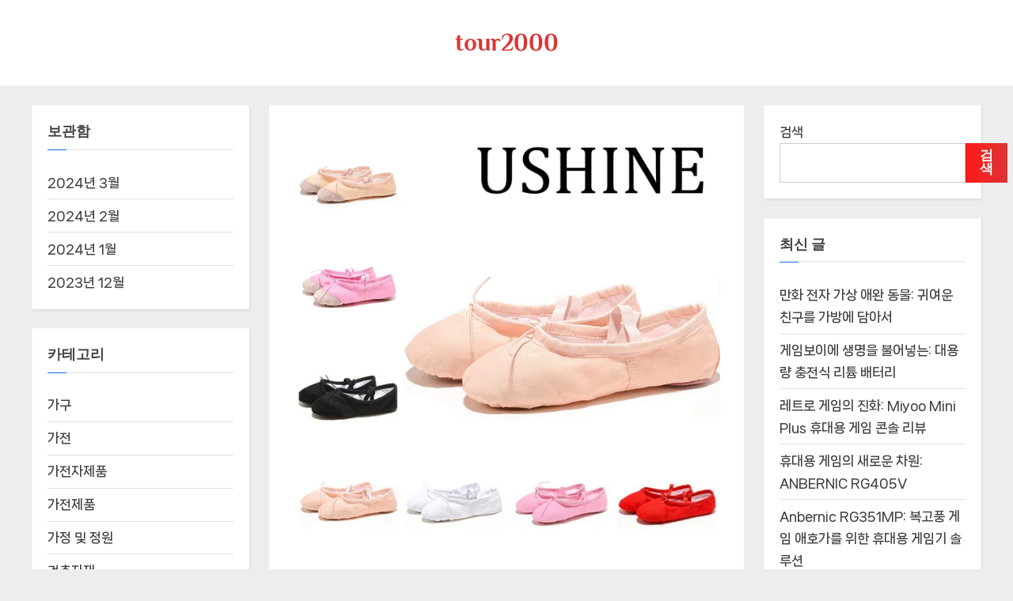

--- FILE ---
content_type: text/html; charset=UTF-8
request_url: https://tour2000.co.kr/wordpress/?p=1579
body_size: 17048
content:
<!DOCTYPE html>
<html lang="ko-KR">
<head>
	<meta charset="UTF-8">
	<meta name="viewport" content="width=device-width, initial-scale=1.0">
	<link rel="profile" href="https://gmpg.org/xfn/11">
	<meta name='robots' content='index, follow, max-image-preview:large, max-snippet:-1, max-video-preview:-1' />

	<!-- This site is optimized with the Yoast SEO plugin v24.9 - https://yoast.com/wordpress/plugins/seo/ -->
	<title>우아한 동작을 위한 필수품: USHINE 블랙 레드 핑크 화이트 플랫 요가 체조 댄스 신발</title>
	<meta name="description" content="USHINE 블랙 레드 핑크 화이트 캔버스 플랫 요가 교사 체조 발레 댄스 신발은 품질과 편안함이 어우러진 걸작입니다. 정밀한 맞춤 제작으로 발에 꼭 맞게 착용되어 다양한 활동에 이상적입니다. 레드 블랙 핑크 화이트의 대담하고 세련된 색상과 버클 장식으로 패셔너블한 디자인도 돋보입니다." />
	<link rel="canonical" href="https://tour2000.co.kr/wordpress/?p=1579" />
	<meta property="og:locale" content="ko_KR" />
	<meta property="og:type" content="article" />
	<meta property="og:title" content="우아한 동작을 위한 필수품: USHINE 블랙 레드 핑크 화이트 플랫 요가 체조 댄스 신발" />
	<meta property="og:description" content="USHINE 블랙 레드 핑크 화이트 캔버스 플랫 요가 교사 체조 발레 댄스 신발은 품질과 편안함이 어우러진 걸작입니다. 정밀한 맞춤 제작으로 발에 꼭 맞게 착용되어 다양한 활동에 이상적입니다. 레드 블랙 핑크 화이트의 대담하고 세련된 색상과 버클 장식으로 패셔너블한 디자인도 돋보입니다." />
	<meta property="og:url" content="https://tour2000.co.kr/wordpress/?p=1579" />
	<meta property="og:site_name" content="tour2000" />
	<meta property="article:published_time" content="2024-02-21T11:44:40+00:00" />
	<meta property="og:image" content="https://ae01.alicdn.com/kf/S79a37d1e76e94112ab9b303c20dac88cI/USHINE.jpg_640x640.jpg" />
	<meta name="author" content="play2000" />
	<meta name="twitter:card" content="summary_large_image" />
	<meta name="twitter:image" content="https://ae01.alicdn.com/kf/S79a37d1e76e94112ab9b303c20dac88cI/USHINE.jpg_640x640.jpg" />
	<meta name="twitter:label1" content="글쓴이" />
	<meta name="twitter:data1" content="play2000" />
	<script type="application/ld+json" class="yoast-schema-graph">{"@context":"https://schema.org","@graph":[{"@type":"WebPage","@id":"https://tour2000.co.kr/wordpress/?p=1579","url":"https://tour2000.co.kr/wordpress/?p=1579","name":"우아한 동작을 위한 필수품: USHINE 블랙 레드 핑크 화이트 플랫 요가 체조 댄스 신발","isPartOf":{"@id":"https://tour2000.co.kr/wordpress/#website"},"primaryImageOfPage":"https://ae01.alicdn.com/kf/S79a37d1e76e94112ab9b303c20dac88cI/USHINE.jpg_640x640.jpg","image":["https://ae01.alicdn.com/kf/S79a37d1e76e94112ab9b303c20dac88cI/USHINE.jpg_640x640.jpg"],"thumbnailUrl":"https://ae01.alicdn.com/kf/S79a37d1e76e94112ab9b303c20dac88cI/USHINE.jpg_640x640.jpg","datePublished":"2024-02-21T11:44:40+00:00","author":{"@id":"https://tour2000.co.kr/wordpress/#/schema/person/9f26013e4361507f989d22fd6c28b065"},"description":"USHINE 블랙 레드 핑크 화이트 캔버스 플랫 요가 교사 체조 발레 댄스 신발은 품질과 편안함이 어우러진 걸작입니다. 정밀한 맞춤 제작으로 발에 꼭 맞게 착용되어 다양한 활동에 이상적입니다. 레드 블랙 핑크 화이트의 대담하고 세련된 색상과 버클 장식으로 패셔너블한 디자인도 돋보입니다.","breadcrumb":{"@id":"https://tour2000.co.kr/wordpress/?p=1579#breadcrumb"},"inLanguage":"ko-KR","potentialAction":[{"@type":"ReadAction","target":["https://tour2000.co.kr/wordpress/?p=1579"]}]},{"@type":"ImageObject","inLanguage":"ko-KR","@id":"https://tour2000.co.kr/wordpress/?p=1579#primaryimage","url":"https://ae01.alicdn.com/kf/S79a37d1e76e94112ab9b303c20dac88cI/USHINE.jpg_640x640.jpg","contentUrl":"https://ae01.alicdn.com/kf/S79a37d1e76e94112ab9b303c20dac88cI/USHINE.jpg_640x640.jpg"},{"@type":"BreadcrumbList","@id":"https://tour2000.co.kr/wordpress/?p=1579#breadcrumb","itemListElement":[{"@type":"ListItem","position":1,"name":"Home","item":"https://tour2000.co.kr/wordpress"},{"@type":"ListItem","position":2,"name":"우아한 동작을 위한 필수품: USHINE 블랙 레드 핑크 화이트 플랫 요가 체조 댄스 신발"}]},{"@type":"WebSite","@id":"https://tour2000.co.kr/wordpress/#website","url":"https://tour2000.co.kr/wordpress/","name":"tour2000","description":"","potentialAction":[{"@type":"SearchAction","target":{"@type":"EntryPoint","urlTemplate":"https://tour2000.co.kr/wordpress/?s={search_term_string}"},"query-input":{"@type":"PropertyValueSpecification","valueRequired":true,"valueName":"search_term_string"}}],"inLanguage":"ko-KR"},{"@type":"Person","@id":"https://tour2000.co.kr/wordpress/#/schema/person/9f26013e4361507f989d22fd6c28b065","name":"play2000","image":{"@type":"ImageObject","inLanguage":"ko-KR","@id":"https://tour2000.co.kr/wordpress/#/schema/person/image/","url":"https://secure.gravatar.com/avatar/75f120a19fdf1795e68d13e89d5f111c576a24aa7e95823ff4908818518e6258?s=96&d=mm&r=g","contentUrl":"https://secure.gravatar.com/avatar/75f120a19fdf1795e68d13e89d5f111c576a24aa7e95823ff4908818518e6258?s=96&d=mm&r=g","caption":"play2000"},"sameAs":["https://tour2000.co.kr/wordpress"],"url":"https://tour2000.co.kr/wordpress/?author=1"}]}</script>
	<!-- / Yoast SEO plugin. -->


<link rel="alternate" type="application/rss+xml" title="tour2000 &raquo; 피드" href="https://tour2000.co.kr/wordpress/?feed=rss2" />
<link rel="alternate" type="application/rss+xml" title="tour2000 &raquo; 댓글 피드" href="https://tour2000.co.kr/wordpress/?feed=comments-rss2" />
<link rel="alternate" title="oEmbed (JSON)" type="application/json+oembed" href="https://tour2000.co.kr/wordpress/index.php?rest_route=%2Foembed%2F1.0%2Fembed&url=https%3A%2F%2Ftour2000.co.kr%2Fwordpress%2F%3Fp%3D1579" />
<link rel="alternate" title="oEmbed (XML)" type="text/xml+oembed" href="https://tour2000.co.kr/wordpress/index.php?rest_route=%2Foembed%2F1.0%2Fembed&url=https%3A%2F%2Ftour2000.co.kr%2Fwordpress%2F%3Fp%3D1579&format=xml" />
<style id='wp-img-auto-sizes-contain-inline-css'>
img:is([sizes=auto i],[sizes^="auto," i]){contain-intrinsic-size:3000px 1500px}
/*# sourceURL=wp-img-auto-sizes-contain-inline-css */
</style>
<style id='wp-emoji-styles-inline-css'>

	img.wp-smiley, img.emoji {
		display: inline !important;
		border: none !important;
		box-shadow: none !important;
		height: 1em !important;
		width: 1em !important;
		margin: 0 0.07em !important;
		vertical-align: -0.1em !important;
		background: none !important;
		padding: 0 !important;
	}
/*# sourceURL=wp-emoji-styles-inline-css */
</style>
<style id='wp-block-library-inline-css'>
:root{--wp-block-synced-color:#7a00df;--wp-block-synced-color--rgb:122,0,223;--wp-bound-block-color:var(--wp-block-synced-color);--wp-editor-canvas-background:#ddd;--wp-admin-theme-color:#007cba;--wp-admin-theme-color--rgb:0,124,186;--wp-admin-theme-color-darker-10:#006ba1;--wp-admin-theme-color-darker-10--rgb:0,107,160.5;--wp-admin-theme-color-darker-20:#005a87;--wp-admin-theme-color-darker-20--rgb:0,90,135;--wp-admin-border-width-focus:2px}@media (min-resolution:192dpi){:root{--wp-admin-border-width-focus:1.5px}}.wp-element-button{cursor:pointer}:root .has-very-light-gray-background-color{background-color:#eee}:root .has-very-dark-gray-background-color{background-color:#313131}:root .has-very-light-gray-color{color:#eee}:root .has-very-dark-gray-color{color:#313131}:root .has-vivid-green-cyan-to-vivid-cyan-blue-gradient-background{background:linear-gradient(135deg,#00d084,#0693e3)}:root .has-purple-crush-gradient-background{background:linear-gradient(135deg,#34e2e4,#4721fb 50%,#ab1dfe)}:root .has-hazy-dawn-gradient-background{background:linear-gradient(135deg,#faaca8,#dad0ec)}:root .has-subdued-olive-gradient-background{background:linear-gradient(135deg,#fafae1,#67a671)}:root .has-atomic-cream-gradient-background{background:linear-gradient(135deg,#fdd79a,#004a59)}:root .has-nightshade-gradient-background{background:linear-gradient(135deg,#330968,#31cdcf)}:root .has-midnight-gradient-background{background:linear-gradient(135deg,#020381,#2874fc)}:root{--wp--preset--font-size--normal:16px;--wp--preset--font-size--huge:42px}.has-regular-font-size{font-size:1em}.has-larger-font-size{font-size:2.625em}.has-normal-font-size{font-size:var(--wp--preset--font-size--normal)}.has-huge-font-size{font-size:var(--wp--preset--font-size--huge)}.has-text-align-center{text-align:center}.has-text-align-left{text-align:left}.has-text-align-right{text-align:right}.has-fit-text{white-space:nowrap!important}#end-resizable-editor-section{display:none}.aligncenter{clear:both}.items-justified-left{justify-content:flex-start}.items-justified-center{justify-content:center}.items-justified-right{justify-content:flex-end}.items-justified-space-between{justify-content:space-between}.screen-reader-text{border:0;clip-path:inset(50%);height:1px;margin:-1px;overflow:hidden;padding:0;position:absolute;width:1px;word-wrap:normal!important}.screen-reader-text:focus{background-color:#ddd;clip-path:none;color:#444;display:block;font-size:1em;height:auto;left:5px;line-height:normal;padding:15px 23px 14px;text-decoration:none;top:5px;width:auto;z-index:100000}html :where(.has-border-color){border-style:solid}html :where([style*=border-top-color]){border-top-style:solid}html :where([style*=border-right-color]){border-right-style:solid}html :where([style*=border-bottom-color]){border-bottom-style:solid}html :where([style*=border-left-color]){border-left-style:solid}html :where([style*=border-width]){border-style:solid}html :where([style*=border-top-width]){border-top-style:solid}html :where([style*=border-right-width]){border-right-style:solid}html :where([style*=border-bottom-width]){border-bottom-style:solid}html :where([style*=border-left-width]){border-left-style:solid}html :where(img[class*=wp-image-]){height:auto;max-width:100%}:where(figure){margin:0 0 1em}html :where(.is-position-sticky){--wp-admin--admin-bar--position-offset:var(--wp-admin--admin-bar--height,0px)}@media screen and (max-width:600px){html :where(.is-position-sticky){--wp-admin--admin-bar--position-offset:0px}}

/*# sourceURL=wp-block-library-inline-css */
</style><style id='wp-block-archives-inline-css'>
.wp-block-archives{box-sizing:border-box}.wp-block-archives-dropdown label{display:block}
/*# sourceURL=https://tour2000.co.kr/wordpress/wp-includes/blocks/archives/style.min.css */
</style>
<style id='wp-block-categories-inline-css'>
.wp-block-categories{box-sizing:border-box}.wp-block-categories.alignleft{margin-right:2em}.wp-block-categories.alignright{margin-left:2em}.wp-block-categories.wp-block-categories-dropdown.aligncenter{text-align:center}.wp-block-categories .wp-block-categories__label{display:block;width:100%}
/*# sourceURL=https://tour2000.co.kr/wordpress/wp-includes/blocks/categories/style.min.css */
</style>
<style id='wp-block-heading-inline-css'>
h1:where(.wp-block-heading).has-background,h2:where(.wp-block-heading).has-background,h3:where(.wp-block-heading).has-background,h4:where(.wp-block-heading).has-background,h5:where(.wp-block-heading).has-background,h6:where(.wp-block-heading).has-background{padding:1.25em 2.375em}h1.has-text-align-left[style*=writing-mode]:where([style*=vertical-lr]),h1.has-text-align-right[style*=writing-mode]:where([style*=vertical-rl]),h2.has-text-align-left[style*=writing-mode]:where([style*=vertical-lr]),h2.has-text-align-right[style*=writing-mode]:where([style*=vertical-rl]),h3.has-text-align-left[style*=writing-mode]:where([style*=vertical-lr]),h3.has-text-align-right[style*=writing-mode]:where([style*=vertical-rl]),h4.has-text-align-left[style*=writing-mode]:where([style*=vertical-lr]),h4.has-text-align-right[style*=writing-mode]:where([style*=vertical-rl]),h5.has-text-align-left[style*=writing-mode]:where([style*=vertical-lr]),h5.has-text-align-right[style*=writing-mode]:where([style*=vertical-rl]),h6.has-text-align-left[style*=writing-mode]:where([style*=vertical-lr]),h6.has-text-align-right[style*=writing-mode]:where([style*=vertical-rl]){rotate:180deg}
/*# sourceURL=https://tour2000.co.kr/wordpress/wp-includes/blocks/heading/style.min.css */
</style>
<style id='wp-block-latest-comments-inline-css'>
ol.wp-block-latest-comments{box-sizing:border-box;margin-left:0}:where(.wp-block-latest-comments:not([style*=line-height] .wp-block-latest-comments__comment)){line-height:1.1}:where(.wp-block-latest-comments:not([style*=line-height] .wp-block-latest-comments__comment-excerpt p)){line-height:1.8}.has-dates :where(.wp-block-latest-comments:not([style*=line-height])),.has-excerpts :where(.wp-block-latest-comments:not([style*=line-height])){line-height:1.5}.wp-block-latest-comments .wp-block-latest-comments{padding-left:0}.wp-block-latest-comments__comment{list-style:none;margin-bottom:1em}.has-avatars .wp-block-latest-comments__comment{list-style:none;min-height:2.25em}.has-avatars .wp-block-latest-comments__comment .wp-block-latest-comments__comment-excerpt,.has-avatars .wp-block-latest-comments__comment .wp-block-latest-comments__comment-meta{margin-left:3.25em}.wp-block-latest-comments__comment-excerpt p{font-size:.875em;margin:.36em 0 1.4em}.wp-block-latest-comments__comment-date{display:block;font-size:.75em}.wp-block-latest-comments .avatar,.wp-block-latest-comments__comment-avatar{border-radius:1.5em;display:block;float:left;height:2.5em;margin-right:.75em;width:2.5em}.wp-block-latest-comments[class*=-font-size] a,.wp-block-latest-comments[style*=font-size] a{font-size:inherit}
/*# sourceURL=https://tour2000.co.kr/wordpress/wp-includes/blocks/latest-comments/style.min.css */
</style>
<style id='wp-block-latest-posts-inline-css'>
.wp-block-latest-posts{box-sizing:border-box}.wp-block-latest-posts.alignleft{margin-right:2em}.wp-block-latest-posts.alignright{margin-left:2em}.wp-block-latest-posts.wp-block-latest-posts__list{list-style:none}.wp-block-latest-posts.wp-block-latest-posts__list li{clear:both;overflow-wrap:break-word}.wp-block-latest-posts.is-grid{display:flex;flex-wrap:wrap}.wp-block-latest-posts.is-grid li{margin:0 1.25em 1.25em 0;width:100%}@media (min-width:600px){.wp-block-latest-posts.columns-2 li{width:calc(50% - .625em)}.wp-block-latest-posts.columns-2 li:nth-child(2n){margin-right:0}.wp-block-latest-posts.columns-3 li{width:calc(33.33333% - .83333em)}.wp-block-latest-posts.columns-3 li:nth-child(3n){margin-right:0}.wp-block-latest-posts.columns-4 li{width:calc(25% - .9375em)}.wp-block-latest-posts.columns-4 li:nth-child(4n){margin-right:0}.wp-block-latest-posts.columns-5 li{width:calc(20% - 1em)}.wp-block-latest-posts.columns-5 li:nth-child(5n){margin-right:0}.wp-block-latest-posts.columns-6 li{width:calc(16.66667% - 1.04167em)}.wp-block-latest-posts.columns-6 li:nth-child(6n){margin-right:0}}:root :where(.wp-block-latest-posts.is-grid){padding:0}:root :where(.wp-block-latest-posts.wp-block-latest-posts__list){padding-left:0}.wp-block-latest-posts__post-author,.wp-block-latest-posts__post-date{display:block;font-size:.8125em}.wp-block-latest-posts__post-excerpt,.wp-block-latest-posts__post-full-content{margin-bottom:1em;margin-top:.5em}.wp-block-latest-posts__featured-image a{display:inline-block}.wp-block-latest-posts__featured-image img{height:auto;max-width:100%;width:auto}.wp-block-latest-posts__featured-image.alignleft{float:left;margin-right:1em}.wp-block-latest-posts__featured-image.alignright{float:right;margin-left:1em}.wp-block-latest-posts__featured-image.aligncenter{margin-bottom:1em;text-align:center}
/*# sourceURL=https://tour2000.co.kr/wordpress/wp-includes/blocks/latest-posts/style.min.css */
</style>
<style id='wp-block-search-inline-css'>
.wp-block-search__button{margin-left:10px;word-break:normal}.wp-block-search__button.has-icon{line-height:0}.wp-block-search__button svg{height:1.25em;min-height:24px;min-width:24px;width:1.25em;fill:currentColor;vertical-align:text-bottom}:where(.wp-block-search__button){border:1px solid #ccc;padding:6px 10px}.wp-block-search__inside-wrapper{display:flex;flex:auto;flex-wrap:nowrap;max-width:100%}.wp-block-search__label{width:100%}.wp-block-search.wp-block-search__button-only .wp-block-search__button{box-sizing:border-box;display:flex;flex-shrink:0;justify-content:center;margin-left:0;max-width:100%}.wp-block-search.wp-block-search__button-only .wp-block-search__inside-wrapper{min-width:0!important;transition-property:width}.wp-block-search.wp-block-search__button-only .wp-block-search__input{flex-basis:100%;transition-duration:.3s}.wp-block-search.wp-block-search__button-only.wp-block-search__searchfield-hidden,.wp-block-search.wp-block-search__button-only.wp-block-search__searchfield-hidden .wp-block-search__inside-wrapper{overflow:hidden}.wp-block-search.wp-block-search__button-only.wp-block-search__searchfield-hidden .wp-block-search__input{border-left-width:0!important;border-right-width:0!important;flex-basis:0;flex-grow:0;margin:0;min-width:0!important;padding-left:0!important;padding-right:0!important;width:0!important}:where(.wp-block-search__input){appearance:none;border:1px solid #949494;flex-grow:1;font-family:inherit;font-size:inherit;font-style:inherit;font-weight:inherit;letter-spacing:inherit;line-height:inherit;margin-left:0;margin-right:0;min-width:3rem;padding:8px;text-decoration:unset!important;text-transform:inherit}:where(.wp-block-search__button-inside .wp-block-search__inside-wrapper){background-color:#fff;border:1px solid #949494;box-sizing:border-box;padding:4px}:where(.wp-block-search__button-inside .wp-block-search__inside-wrapper) .wp-block-search__input{border:none;border-radius:0;padding:0 4px}:where(.wp-block-search__button-inside .wp-block-search__inside-wrapper) .wp-block-search__input:focus{outline:none}:where(.wp-block-search__button-inside .wp-block-search__inside-wrapper) :where(.wp-block-search__button){padding:4px 8px}.wp-block-search.aligncenter .wp-block-search__inside-wrapper{margin:auto}.wp-block[data-align=right] .wp-block-search.wp-block-search__button-only .wp-block-search__inside-wrapper{float:right}
/*# sourceURL=https://tour2000.co.kr/wordpress/wp-includes/blocks/search/style.min.css */
</style>
<style id='wp-block-search-theme-inline-css'>
.wp-block-search .wp-block-search__label{font-weight:700}.wp-block-search__button{border:1px solid #ccc;padding:.375em .625em}
/*# sourceURL=https://tour2000.co.kr/wordpress/wp-includes/blocks/search/theme.min.css */
</style>
<style id='wp-block-group-inline-css'>
.wp-block-group{box-sizing:border-box}:where(.wp-block-group.wp-block-group-is-layout-constrained){position:relative}
/*# sourceURL=https://tour2000.co.kr/wordpress/wp-includes/blocks/group/style.min.css */
</style>
<style id='wp-block-group-theme-inline-css'>
:where(.wp-block-group.has-background){padding:1.25em 2.375em}
/*# sourceURL=https://tour2000.co.kr/wordpress/wp-includes/blocks/group/theme.min.css */
</style>
<style id='global-styles-inline-css'>
:root{--wp--preset--aspect-ratio--square: 1;--wp--preset--aspect-ratio--4-3: 4/3;--wp--preset--aspect-ratio--3-4: 3/4;--wp--preset--aspect-ratio--3-2: 3/2;--wp--preset--aspect-ratio--2-3: 2/3;--wp--preset--aspect-ratio--16-9: 16/9;--wp--preset--aspect-ratio--9-16: 9/16;--wp--preset--color--black: #000000;--wp--preset--color--cyan-bluish-gray: #abb8c3;--wp--preset--color--white: #ffffff;--wp--preset--color--pale-pink: #f78da7;--wp--preset--color--vivid-red: #cf2e2e;--wp--preset--color--luminous-vivid-orange: #ff6900;--wp--preset--color--luminous-vivid-amber: #fcb900;--wp--preset--color--light-green-cyan: #7bdcb5;--wp--preset--color--vivid-green-cyan: #00d084;--wp--preset--color--pale-cyan-blue: #8ed1fc;--wp--preset--color--vivid-cyan-blue: #0693e3;--wp--preset--color--vivid-purple: #9b51e0;--wp--preset--gradient--vivid-cyan-blue-to-vivid-purple: linear-gradient(135deg,rgb(6,147,227) 0%,rgb(155,81,224) 100%);--wp--preset--gradient--light-green-cyan-to-vivid-green-cyan: linear-gradient(135deg,rgb(122,220,180) 0%,rgb(0,208,130) 100%);--wp--preset--gradient--luminous-vivid-amber-to-luminous-vivid-orange: linear-gradient(135deg,rgb(252,185,0) 0%,rgb(255,105,0) 100%);--wp--preset--gradient--luminous-vivid-orange-to-vivid-red: linear-gradient(135deg,rgb(255,105,0) 0%,rgb(207,46,46) 100%);--wp--preset--gradient--very-light-gray-to-cyan-bluish-gray: linear-gradient(135deg,rgb(238,238,238) 0%,rgb(169,184,195) 100%);--wp--preset--gradient--cool-to-warm-spectrum: linear-gradient(135deg,rgb(74,234,220) 0%,rgb(151,120,209) 20%,rgb(207,42,186) 40%,rgb(238,44,130) 60%,rgb(251,105,98) 80%,rgb(254,248,76) 100%);--wp--preset--gradient--blush-light-purple: linear-gradient(135deg,rgb(255,206,236) 0%,rgb(152,150,240) 100%);--wp--preset--gradient--blush-bordeaux: linear-gradient(135deg,rgb(254,205,165) 0%,rgb(254,45,45) 50%,rgb(107,0,62) 100%);--wp--preset--gradient--luminous-dusk: linear-gradient(135deg,rgb(255,203,112) 0%,rgb(199,81,192) 50%,rgb(65,88,208) 100%);--wp--preset--gradient--pale-ocean: linear-gradient(135deg,rgb(255,245,203) 0%,rgb(182,227,212) 50%,rgb(51,167,181) 100%);--wp--preset--gradient--electric-grass: linear-gradient(135deg,rgb(202,248,128) 0%,rgb(113,206,126) 100%);--wp--preset--gradient--midnight: linear-gradient(135deg,rgb(2,3,129) 0%,rgb(40,116,252) 100%);--wp--preset--font-size--small: 13px;--wp--preset--font-size--medium: 20px;--wp--preset--font-size--large: 36px;--wp--preset--font-size--x-large: 42px;--wp--preset--spacing--20: 0.44rem;--wp--preset--spacing--30: 0.67rem;--wp--preset--spacing--40: 1rem;--wp--preset--spacing--50: 1.5rem;--wp--preset--spacing--60: 2.25rem;--wp--preset--spacing--70: 3.38rem;--wp--preset--spacing--80: 5.06rem;--wp--preset--shadow--natural: 6px 6px 9px rgba(0, 0, 0, 0.2);--wp--preset--shadow--deep: 12px 12px 50px rgba(0, 0, 0, 0.4);--wp--preset--shadow--sharp: 6px 6px 0px rgba(0, 0, 0, 0.2);--wp--preset--shadow--outlined: 6px 6px 0px -3px rgb(255, 255, 255), 6px 6px rgb(0, 0, 0);--wp--preset--shadow--crisp: 6px 6px 0px rgb(0, 0, 0);}:where(.is-layout-flex){gap: 0.5em;}:where(.is-layout-grid){gap: 0.5em;}body .is-layout-flex{display: flex;}.is-layout-flex{flex-wrap: wrap;align-items: center;}.is-layout-flex > :is(*, div){margin: 0;}body .is-layout-grid{display: grid;}.is-layout-grid > :is(*, div){margin: 0;}:where(.wp-block-columns.is-layout-flex){gap: 2em;}:where(.wp-block-columns.is-layout-grid){gap: 2em;}:where(.wp-block-post-template.is-layout-flex){gap: 1.25em;}:where(.wp-block-post-template.is-layout-grid){gap: 1.25em;}.has-black-color{color: var(--wp--preset--color--black) !important;}.has-cyan-bluish-gray-color{color: var(--wp--preset--color--cyan-bluish-gray) !important;}.has-white-color{color: var(--wp--preset--color--white) !important;}.has-pale-pink-color{color: var(--wp--preset--color--pale-pink) !important;}.has-vivid-red-color{color: var(--wp--preset--color--vivid-red) !important;}.has-luminous-vivid-orange-color{color: var(--wp--preset--color--luminous-vivid-orange) !important;}.has-luminous-vivid-amber-color{color: var(--wp--preset--color--luminous-vivid-amber) !important;}.has-light-green-cyan-color{color: var(--wp--preset--color--light-green-cyan) !important;}.has-vivid-green-cyan-color{color: var(--wp--preset--color--vivid-green-cyan) !important;}.has-pale-cyan-blue-color{color: var(--wp--preset--color--pale-cyan-blue) !important;}.has-vivid-cyan-blue-color{color: var(--wp--preset--color--vivid-cyan-blue) !important;}.has-vivid-purple-color{color: var(--wp--preset--color--vivid-purple) !important;}.has-black-background-color{background-color: var(--wp--preset--color--black) !important;}.has-cyan-bluish-gray-background-color{background-color: var(--wp--preset--color--cyan-bluish-gray) !important;}.has-white-background-color{background-color: var(--wp--preset--color--white) !important;}.has-pale-pink-background-color{background-color: var(--wp--preset--color--pale-pink) !important;}.has-vivid-red-background-color{background-color: var(--wp--preset--color--vivid-red) !important;}.has-luminous-vivid-orange-background-color{background-color: var(--wp--preset--color--luminous-vivid-orange) !important;}.has-luminous-vivid-amber-background-color{background-color: var(--wp--preset--color--luminous-vivid-amber) !important;}.has-light-green-cyan-background-color{background-color: var(--wp--preset--color--light-green-cyan) !important;}.has-vivid-green-cyan-background-color{background-color: var(--wp--preset--color--vivid-green-cyan) !important;}.has-pale-cyan-blue-background-color{background-color: var(--wp--preset--color--pale-cyan-blue) !important;}.has-vivid-cyan-blue-background-color{background-color: var(--wp--preset--color--vivid-cyan-blue) !important;}.has-vivid-purple-background-color{background-color: var(--wp--preset--color--vivid-purple) !important;}.has-black-border-color{border-color: var(--wp--preset--color--black) !important;}.has-cyan-bluish-gray-border-color{border-color: var(--wp--preset--color--cyan-bluish-gray) !important;}.has-white-border-color{border-color: var(--wp--preset--color--white) !important;}.has-pale-pink-border-color{border-color: var(--wp--preset--color--pale-pink) !important;}.has-vivid-red-border-color{border-color: var(--wp--preset--color--vivid-red) !important;}.has-luminous-vivid-orange-border-color{border-color: var(--wp--preset--color--luminous-vivid-orange) !important;}.has-luminous-vivid-amber-border-color{border-color: var(--wp--preset--color--luminous-vivid-amber) !important;}.has-light-green-cyan-border-color{border-color: var(--wp--preset--color--light-green-cyan) !important;}.has-vivid-green-cyan-border-color{border-color: var(--wp--preset--color--vivid-green-cyan) !important;}.has-pale-cyan-blue-border-color{border-color: var(--wp--preset--color--pale-cyan-blue) !important;}.has-vivid-cyan-blue-border-color{border-color: var(--wp--preset--color--vivid-cyan-blue) !important;}.has-vivid-purple-border-color{border-color: var(--wp--preset--color--vivid-purple) !important;}.has-vivid-cyan-blue-to-vivid-purple-gradient-background{background: var(--wp--preset--gradient--vivid-cyan-blue-to-vivid-purple) !important;}.has-light-green-cyan-to-vivid-green-cyan-gradient-background{background: var(--wp--preset--gradient--light-green-cyan-to-vivid-green-cyan) !important;}.has-luminous-vivid-amber-to-luminous-vivid-orange-gradient-background{background: var(--wp--preset--gradient--luminous-vivid-amber-to-luminous-vivid-orange) !important;}.has-luminous-vivid-orange-to-vivid-red-gradient-background{background: var(--wp--preset--gradient--luminous-vivid-orange-to-vivid-red) !important;}.has-very-light-gray-to-cyan-bluish-gray-gradient-background{background: var(--wp--preset--gradient--very-light-gray-to-cyan-bluish-gray) !important;}.has-cool-to-warm-spectrum-gradient-background{background: var(--wp--preset--gradient--cool-to-warm-spectrum) !important;}.has-blush-light-purple-gradient-background{background: var(--wp--preset--gradient--blush-light-purple) !important;}.has-blush-bordeaux-gradient-background{background: var(--wp--preset--gradient--blush-bordeaux) !important;}.has-luminous-dusk-gradient-background{background: var(--wp--preset--gradient--luminous-dusk) !important;}.has-pale-ocean-gradient-background{background: var(--wp--preset--gradient--pale-ocean) !important;}.has-electric-grass-gradient-background{background: var(--wp--preset--gradient--electric-grass) !important;}.has-midnight-gradient-background{background: var(--wp--preset--gradient--midnight) !important;}.has-small-font-size{font-size: var(--wp--preset--font-size--small) !important;}.has-medium-font-size{font-size: var(--wp--preset--font-size--medium) !important;}.has-large-font-size{font-size: var(--wp--preset--font-size--large) !important;}.has-x-large-font-size{font-size: var(--wp--preset--font-size--x-large) !important;}
/*# sourceURL=global-styles-inline-css */
</style>

<style id='classic-theme-styles-inline-css'>
/*! This file is auto-generated */
.wp-block-button__link{color:#fff;background-color:#32373c;border-radius:9999px;box-shadow:none;text-decoration:none;padding:calc(.667em + 2px) calc(1.333em + 2px);font-size:1.125em}.wp-block-file__button{background:#32373c;color:#fff;text-decoration:none}
/*# sourceURL=/wp-includes/css/classic-themes.min.css */
</style>
<link rel='stylesheet' id='pressbook-masonry-blogs-fonts-css' href='https://tour2000.co.kr/wordpress/wp-content/fonts/2927466d84be5fa577af4805914e4c56.css' media='all' />
<link rel='stylesheet' id='pressbook-style-css' href='https://tour2000.co.kr/wordpress/wp-content/themes/pressbook/style.min.css?ver=2.0.2' media='all' />
<link rel='stylesheet' id='pressbook-masonry-blogs-style-css' href='https://tour2000.co.kr/wordpress/wp-content/themes/pressbook-masonry-blogs/style.min.css?ver=1.2.1' media='all' />
<style id='pressbook-masonry-blogs-style-inline-css'>
.site-branding{background-position:center center;}.site-branding{background-repeat:repeat;}.site-branding{background-size:contain;}.top-banner-image{max-height:150px;}.top-navbar{background:linear-gradient(0deg, #dd3333 0%, #dd3333 100%);}.social-navigation a:active .svg-icon,.social-navigation a:focus .svg-icon,.social-navigation a:hover .svg-icon{color:#dd3333;}.primary-navbar,.main-navigation ul ul{background:#dd5f5f;}.site-branding{background-color:#ffffff;}.site-title,.site-title a,.site-title a:active,.site-title a:focus,.site-title a:hover{color:#dd3333;}.site-tagline{color:#979797;}.more-link,.wp-block-search .wp-block-search__button,button,input[type=button],input[type=reset],input[type=submit]{background-image:linear-gradient(to right, #ff1919 0%, #dd3333 51%, #ff1919 100%);}.more-link,.wp-block-search .wp-block-search__button,button,input[type=button],input[type=reset],input[type=submit]{font-weight:600;}h1,h2,h3,h4,h5,h6{font-weight:700;}.site-title{font-weight:700;}.c-sidebar .widget{border-color:#fafafa;}.footer-widgets,.copyright-text{background:#0f0f0f;}.copyright-text a,.footer-widgets .widget li::before{color:#1974fc;}.footer-widgets .widget .widget-title::after,.footer-widgets .widget_block h1:first-child::after,.footer-widgets .widget_block h2:first-child::after,.footer-widgets .widget_block h3:first-child::after{background:#1974fc;}.main-navigation .menu .current-menu-ancestor>a,.main-navigation .menu .current-menu-item>a,.main-navigation .menu .current-menu-parent>a,.main-navigation .main-navigation-arrow-btn:active,.main-navigation .main-navigation-arrow-btn:hover,.main-navigation a:active,.main-navigation a:focus,.main-navigation a:hover,.main-navigation li.focus>.main-navigation-arrow-btn,.main-navigation:not(.toggled) li:hover>.main-navigation-arrow-btn{background:#f70073;}
/*# sourceURL=pressbook-masonry-blogs-style-inline-css */
</style>
<script src="https://tour2000.co.kr/wordpress/wp-content/themes/pressbook-masonry-blogs/assets/macy/macy.min.js?ver=2.5.1" id="macy-js"></script>
<link rel="https://api.w.org/" href="https://tour2000.co.kr/wordpress/index.php?rest_route=/" /><link rel="alternate" title="JSON" type="application/json" href="https://tour2000.co.kr/wordpress/index.php?rest_route=/wp/v2/posts/1579" /><link rel="EditURI" type="application/rsd+xml" title="RSD" href="https://tour2000.co.kr/wordpress/xmlrpc.php?rsd" />
<meta name="generator" content="WordPress 6.9" />
<link rel='shortlink' href='https://tour2000.co.kr/wordpress/?p=1579' />
		<style id="wp-custom-css">
			@import url('https://hangeul.pstatic.net/hangeul_static/css/nanum-square-neo.css');

html,body { font-family: 'NanumSquareNeoBold','Open Sans',dashicons, IcoMoon !important; }

.featured-image { display: none; }
a, a:hover { text-decoration: none; }
.single-content h3 { font-size: 1.5rem; }


/* 워드프레스 소제목 헤딩 스타일 변경하기 */

.entry-content h2 {
  font-size: 1.3em;
  margin: 1.15em 0 0.6em 0;
  font-weight: normal;
  position: relative;
  text-shadow: 0 1px rgba(0,0,0,0.6);
  line-height: 40px;
/*     background: rgba(245,137,137, 0.8); */
	  background: rgba(244,121,121, 0.8);
  border: 1px solid #fff;
  padding: 5px 15px;
  color: white;
  border-radius: 0 10px 0 10px;
  box-shadow: inset 0 0 5px rgba(245,137,137, 0.8);
  font-family: 'Muli', sans-serif;
}


.entry-content h3 {
  margin: 1em 0 0.65em 0;
  font-weight: 600;
  font-family: 'Titillium Web', sans-serif;
  position: relative;
  text-shadow: 0 -1px 1px rgba(0,0,0,0.4);
  font-size: 22px;
  line-height: 40px;
  color: #355681;
  text-transform: uppercase;
  border-bottom: 1px solid rgba(53,86,129, 0.3);
}

.entry-content h4 {
 padding: 3px 9px;
	border-left: 5px solid #eeeeee;
  border-bottom: 1px solid #eeeeee;
  margin-bottom: 15px;
}

.entry-content img {
  display: block;
  margin: 0 auto;
}		</style>
		</head>
<body class="wp-singular post-template-default single single-post postid-1579 single-format-standard wp-embed-responsive wp-theme-pressbook wp-child-theme-pressbook-masonry-blogs double-sidebar left-right-sidebar pb-content-grid">

<div id="page" class="site">
	<a class="skip-link screen-reader-text" href="#content">Skip to content</a>

	<header id="masthead" class="site-header">
		<div class="site-branding">
		<div class="u-wrapper site-branding-wrap">
		<div class="site-logo-title logo--lg-size-6 logo--md-size-5 logo--sm-size-2">
			
			<div class="site-title-tagline">
							<p class="site-title site-title--lg-size-5 site-title--md-size-6 site-title--sm-size-3"><a href="https://tour2000.co.kr/wordpress/" rel="home">tour2000</a></p>
								<p class="site-tagline tagline--lg-size-5 tagline--md-size-4 tagline--sm-size-2"></p>
			</div><!-- .site-title-tagline -->
		</div><!-- .site-logo-title -->

			</div><!-- .site-branding-wrap -->
</div><!-- .site-branding -->
	</header><!-- #masthead -->

	<div id="content" class="site-content">

	<div class="pb-content-sidebar u-wrapper">
		<main id="primary" class="site-main">

		
<article id="post-1579" class="pb-article pb-singular post-1579 post type-post status-publish format-standard has-post-thumbnail hentry category-6667 tag-ushine tag-6670 tag-6669 tag-6674 tag-6673 tag-6668 tag-2483 tag-6671 tag-6672 tag-446">
				<div class="post-thumbnail">
				<img post-id="1579" fifu-featured="1" src="https://ae01.alicdn.com/kf/S79a37d1e76e94112ab9b303c20dac88cI/USHINE.jpg_640x640.jpg" class="attachment-post-thumbnail size-post-thumbnail wp-post-image" alt="우아한 동작을 위한 필수품: USHINE 블랙 레드 핑크 화이트 플랫 요가 체조 댄스 신발" title="우아한 동작을 위한 필수품: USHINE 블랙 레드 핑크 화이트 플랫 요가 체조 댄스 신발" title="우아한 동작을 위한 필수품: USHINE 블랙 레드 핑크 화이트 플랫 요가 체조 댄스 신발" decoding="async" />			</div><!-- .post-thumbnail -->
			
	<header class="entry-header">
	<h1 class="entry-title">우아한 동작을 위한 필수품: USHINE 블랙 레드 핑크 화이트 플랫 요가 체조 댄스 신발</h1>		<div class="entry-meta">
					<span class="posted-on">
			<svg class="svg-icon" width="24" height="24" aria-hidden="true" role="img" focusable="false" viewBox="0.0 0 1664.0 2048" xmlns="http://www.w3.org/2000/svg"><path d="M128,1792h1408V768H128V1792z M512,576V288c0-9.333-3-17-9-23s-13.667-9-23-9h-64c-9.333,0-17,3-23,9s-9,13.667-9,23v288  c0,9.333,3,17,9,23s13.667,9,23,9h64c9.333,0,17-3,23-9S512,585.333,512,576z M1280,576V288c0-9.333-3-17-9-23s-13.667-9-23-9h-64  c-9.333,0-17,3-23,9s-9,13.667-9,23v288c0,9.333,3,17,9,23s13.667,9,23,9h64c9.333,0,17-3,23-9S1280,585.333,1280,576z M1664,512  v1280c0,34.667-12.667,64.667-38,90s-55.333,38-90,38H128c-34.667,0-64.667-12.667-90-38s-38-55.333-38-90V512  c0-34.667,12.667-64.667,38-90s55.333-38,90-38h128v-96c0-44,15.667-81.667,47-113s69-47,113-47h64c44,0,81.667,15.667,113,47  s47,69,47,113v96h384v-96c0-44,15.667-81.667,47-113s69-47,113-47h64c44,0,81.667,15.667,113,47s47,69,47,113v96h128  c34.667,0,64.667,12.667,90,38S1664,477.333,1664,512z" /></svg>			<a href="https://tour2000.co.kr/wordpress/?p=1579" rel="bookmark">
				<span class="screen-reader-text">Posted on </span><time class="entry-date published updated" datetime="2024-02-21T20:44:40+09:00">2024년 02월 21일</time>			</a>
		</span><!-- .posted-on -->
				<span class="posted-by byline">
			<svg class="svg-icon" width="24" height="24" aria-hidden="true" role="img" focusable="false" viewBox="0.0 0 1408.0 2048" xmlns="http://www.w3.org/2000/svg"><path d="M1408,1533c0,80-24.333,143.167-73,189.5s-113.333,69.5-194,69.5H267c-80.667,0-145.333-23.167-194-69.5S0,1613,0,1533  c0-35.333,1.167-69.833,3.5-103.5s7-70,14-109S33.333,1245.333,44,1212s25-65.833,43-97.5s38.667-58.667,62-81  c23.333-22.333,51.833-40.167,85.5-53.5s70.833-20,111.5-20c6,0,20,7.167,42,21.5s46.833,30.333,74.5,48  c27.667,17.667,63.667,33.667,108,48S659.333,1099,704,1099s89.167-7.167,133.5-21.5s80.333-30.333,108-48  c27.667-17.667,52.5-33.667,74.5-48s36-21.5,42-21.5c40.667,0,77.833,6.667,111.5,20s62.167,31.167,85.5,53.5  c23.333,22.333,44,49.333,62,81s32.333,64.167,43,97.5s19.5,69.5,26.5,108.5s11.667,75.333,14,109S1408,1497.667,1408,1533z   M1088,640c0,106-37.5,196.5-112.5,271.5S810,1024,704,1024s-196.5-37.5-271.5-112.5S320,746,320,640s37.5-196.5,112.5-271.5  S598,256,704,256s196.5,37.5,271.5,112.5S1088,534,1088,640z"></path></svg>			<a href="https://tour2000.co.kr/wordpress/?author=1">
				<span class="screen-reader-text">By </span>play2000			</a>
		</span><!-- .posted-by -->
				</div><!-- .entry-meta -->
			</header><!-- .entry-header -->

	<div class="pb-content">
		<div class="entry-content">
			<h2>제품 동영상</h2>
<div style="text-align: center; margin-bottom: 20px;">
    <video poster="https://ae01.alicdn.com/kf/S79a37d1e76e94112ab9b303c20dac88cI/USHINE.jpg_640x640.jpg" webkit-playsinline="webkit-playsinline" playsinline="" controlslist="nodownload" controls=""><source src="https://video.aliexpress-media.com/play/u/ae_sg_item/1686988519/p/1/e/6/t/10301/1100141246144.mp4?from=chrome&#038;definition=h265" type="video/mp4"></video>
</div>

<h2>품질과 편안함이 어우러진 걸작</h2>
<div style="margin-bottom: 20px"><a href="https://s.click.aliexpress.com/e/_oFedYIw" rel="nofollow noopener" target="_blank"><img post-id="1579" fifu-featured="1" decoding="async" src="https://ae01.alicdn.com/kf/S79a37d1e76e94112ab9b303c20dac88cI/USHINE.jpg_640x640.jpg" alt="우아한 동작을 위한 필수품: USHINE 블랙 레드 핑크 화이트 플랫 요가 체조 댄스 신발" title="우아한 동작을 위한 필수품: USHINE 블랙 레드 핑크 화이트 플랫 요가 체조 댄스 신발" loading="lazy"></a></div>

<p>USHINE의 레드 블랙 핑크 화이트 캔버스 플랫 요가 교사 체조 발레 댄스 신발은 엄선된 소재와 세심한 제작工艺로 완성된 걸작입니다. 캔버스 갑피는 통기성과 내구성이 뛰어나며, 코튼 안대기와 깔창은 편안함을 더해줍니다.</p>
<h2>정밀한 맞춤 제작</h2>
<div style="margin-bottom: 20px"><a href="https://s.click.aliexpress.com/e/_oFedYIw" rel="nofollow noopener" target="_blank"><img decoding="async" src="https://ae01.alicdn.com/kf/Sd32961ba93ee47718714b81c5a7d7a106/USHINE.jpg_640x640.jpg" alt="USHINE 플랫 요가 체조 댄스 신발: 편안함과 스타일의 완벽한 조화" loading="lazy"></a></div>

<p>이 신발은 중간 너비(B,M)로 제작되었으며, 실제 사이즈와 정확하게 맞습니다. 일반적인 크기를 선택하면 됩니다. 이 정밀한 맞춤 제작 덕분에 신발이 발에 꼭 맞게 착용되어 움직임을 제한하지 않습니다.</p>
<h2>다양한 활동에 이상적</h2>
<div style="margin-bottom: 20px"><a href="https://s.click.aliexpress.com/e/_oFedYIw" rel="nofollow noopener" target="_blank"><img decoding="async" src="https://ae01.alicdn.com/kf/S20fc1be27ca547bebfdb62aea9b63aecA/USHINE.jpg_640x640.jpg" alt="USHINE 플랫 요가 체조 댄스 신발: 편안함과 스타일의 완벽한 조화" loading="lazy"></a></div>

<p>이 다재다능한 댄스 신발은 발레, 체조, 요가, 교실 활동과 같은 다양한 활동에 적합합니다. 소프트 발레 신발 스타일과 탄성 밴드 클로저는 뛰어난 가동성과 안정성을 제공합니다.</p>
<h2>패션과 기능의 조화</h2>
<div style="margin-bottom: 20px"><a href="https://s.click.aliexpress.com/e/_oFedYIw" rel="nofollow noopener" target="_blank"><img decoding="async" src="https://ae01.alicdn.com/kf/S012a897a369446479a8f12054cb0bde9E/USHINE.jpg_640x640.jpg" alt="USHINE 플랫 요가 체조 댄스 신발: 편안함과 스타일의 완벽한 조화" loading="lazy"></a></div>

<p>이 플랫 댄스 신발은 기능성뿐만 아니라 패셔너블한 디자인으로도 돋보입니다. 레드 블랙 핑크 화이트의 대담하고 세련된 색상은 어떤 복장에도 잘 어울립니다. 버클 장식은 세심한 디테일을 더해줍니다.</p>
<h2>경제적 가치</h2>
<div style="margin-bottom: 20px"><a href="https://s.click.aliexpress.com/e/_oFedYIw" rel="nofollow noopener" target="_blank"><img decoding="async" src="https://ae01.alicdn.com/kf/Sc18453fe059e4b8ba65a6746e5d07339U/USHINE.jpg_640x640.jpg" alt="USHINE 플랫 요가 체조 댄스 신발: 편안함과 스타일의 완벽한 조화" loading="lazy"></a></div>

<p>USHINE의 블랙 레드 핑크 화이트 플랫 요가 체조 댄스 신발은 현재 64% 할인된 저렴한 가격으로 제공됩니다. 이 놀라운 할인은 고품질 댄스 신발을 합리적인 가격으로 구매할 수 있는 기회를 제공합니다.</p>
<h2>조언과 권장 사항</h2>

<p>이 신발을 구매하기 전에 사이즈 표를 꼼꼼히 확인하여 정확한 핏을 보장하세요. 신발을 관리하려면 부드러운 천이나 브러시로 정기적으로 청소하세요. 신발이 더러워지면 세탁기에 넣지 말고 손으로 찬물 세탁을 권장합니다.</p>
<h2>자주 묻는 질문</h2>

<p><strong>1. 이 신발은 실외에서도 사용할 수 있나요?</strong></p>
<p>아니요, 이 신발은 실내 활동을 위해 설계되었습니다.</p>
<p><strong>2. 이 신발은 어린이에게도 적합한가요?</strong></p>
<p>예, EU22~45 사이즈가 있어 어린이, 여성, 남성 모두에게 적합합니다.</p>
<p><strong>3. 이 신발을 주문 제작할 수 있나요?</strong></p>
<p>아니요, 이 신발은 맞춤 제작이 불가능합니다.</p></h2><div style="margin-bottom: 20px; text-align: center">
    <a href="https://s.click.aliexpress.com/e/_oFedYIw" rel="nofollow noopener" style="display: inline-flex; align-items: center; justify-content: center; white-space: nowrap; border-radius: 0.25rem; border-width: 1px; padding: 0.5rem 1rem; font-weight: 500; border-color: transparent; background-color: rgb(239, 68, 68, 1); color: #fff; text-decoration: none; font-size: 1.25rem;">제품정보 상세보기</a>
</div>

    <h2>관련 상품들</h2>
    <div>
            <div style="border:2px solid #ddd; border-radius:6px; margin-bottom: 20px; text-align: center; box-shadow: 2px 2px 2px #eee">
            <div style="margin-bottom: 10px; padding: 4px;">
                <img decoding="async" src="//ae01.alicdn.com/kf/S98c339a37f60485d99418e7df4fa6c1d3/Autumn-and-Winter-New-Women-s-Plush-Cotton-Slippers-Cute-Pink-Pig-Slippers-Indoor-and-Home.jpg_350x350xz.jpg" alt="여성용 플러시 면 슬리퍼, 귀여운 핑크 돼지 슬리퍼, 실내 및 가정용 편안한 부드러운 밑창 면 슬리퍼, 가을 및 겨울 신상" loading="lazy" style="width: object-fit; max-width: 100%; max-height: 300px; display: block; margin: 0 auto;">
            </div>
            <div style="padding: 4px; display: flex; flex-direction: column; justify-content: space-between; gap: 4px; padding: 10px; border-top: 1px solid #ddd; text-align: center;">
                <div style="font-size: 1.25rem;">여성용 플러시 면 슬리퍼, 귀여운 핑크 돼지 슬리퍼, 실내 및 가정용 편안한 부드러운 밑창 면 슬리퍼, 가을 및 겨울 신상</div>
                <div style="font-weight: bold; color: #ff8000">3,144원</div>
                <div>
                    <a rel="nofollow noopener" href="https://s.click.aliexpress.com/e/_ooL7S8Q" target="_blank" style="display: inline-flex; align-items: center; justify-content: center; white-space: nowrap; border-radius: 0.25rem; border-width: 1px; padding: 0.5rem 1rem; font-weight: 500; border-color: transparent; background-color: rgb(239, 68, 68, 1); color: #fff; text-decoration: none; font-size: 1.25rem;">현재 할인중인지 확인하기</a>
                </div></div></div>
            <div style="border:2px solid #ddd; border-radius:6px; margin-bottom: 20px; text-align: center; box-shadow: 2px 2px 2px #eee">
            <div style="margin-bottom: 10px; padding: 4px;">
                <img decoding="async" src="//ae01.alicdn.com/kf/Haf581965736348c691c658add0ca9326G/Black-Red-Pink-White-Canvas-Flat-Yoga-Teacher-Gymnastic-Ballet-Dance-Shoes-Kids-Ballet-for-Girls.jpg_350x350xz.jpg" alt="여성용 캔버스 플랫 요가 교사 체조 발레 댄스 신발, 블랙 레드 핑크 화이트, 어린이 소녀 발레 슈즈" loading="lazy" style="width: object-fit; max-width: 100%; max-height: 300px; display: block; margin: 0 auto;">
            </div>
            <div style="padding: 4px; display: flex; flex-direction: column; justify-content: space-between; gap: 4px; padding: 10px; border-top: 1px solid #ddd; text-align: center;">
                <div style="font-size: 1.25rem;">여성용 캔버스 플랫 요가 교사 체조 발레 댄스 신발, 블랙 레드 핑크 화이트, 어린이 소녀 발레 슈즈</div>
                <div style="font-weight: bold; color: #ff8000">1,300원</div>
                <div>
                    <a rel="nofollow noopener" href="https://s.click.aliexpress.com/e/_on5RZaA" target="_blank" style="display: inline-flex; align-items: center; justify-content: center; white-space: nowrap; border-radius: 0.25rem; border-width: 1px; padding: 0.5rem 1rem; font-weight: 500; border-color: transparent; background-color: rgb(239, 68, 68, 1); color: #fff; text-decoration: none; font-size: 1.25rem;">현재 할인중인지 확인하기</a>
                </div></div></div>
            <div style="border:2px solid #ddd; border-radius:6px; margin-bottom: 20px; text-align: center; box-shadow: 2px 2px 2px #eee">
            <div style="margin-bottom: 10px; padding: 4px;">
                <img decoding="async" src="//ae01.alicdn.com/kf/Hff3b9e8e2a8e453982d9ae94cae8327ce/soft-black-red-white-pink-flat-teacher-kids-ballet-shoes-for-girls-women-ballet-shoes-children.jpg_350x350xz.jpg" alt="어린이 플랫 발레화, 선생님, 소녀, 여성, 어린이, 캔버스, 소프트 블랙, 레드, 화이트, 핑크" loading="lazy" style="width: object-fit; max-width: 100%; max-height: 300px; display: block; margin: 0 auto;">
            </div>
            <div style="padding: 4px; display: flex; flex-direction: column; justify-content: space-between; gap: 4px; padding: 10px; border-top: 1px solid #ddd; text-align: center;">
                <div style="font-size: 1.25rem;">어린이 플랫 발레화, 선생님, 소녀, 여성, 어린이, 캔버스, 소프트 블랙, 레드, 화이트, 핑크</div>
                <div style="font-weight: bold; color: #ff8000">1,300원</div>
                <div>
                    <a rel="nofollow noopener" href="https://s.click.aliexpress.com/e/_oDQtfk6" target="_blank" style="display: inline-flex; align-items: center; justify-content: center; white-space: nowrap; border-radius: 0.25rem; border-width: 1px; padding: 0.5rem 1rem; font-weight: 500; border-color: transparent; background-color: rgb(239, 68, 68, 1); color: #fff; text-decoration: none; font-size: 1.25rem;">현재 할인중인지 확인하기</a>
                </div></div></div>
            <div style="border:2px solid #ddd; border-radius:6px; margin-bottom: 20px; text-align: center; box-shadow: 2px 2px 2px #eee">
            <div style="margin-bottom: 10px; padding: 4px;">
                <img decoding="async" src="//ae01.alicdn.com/kf/S5cb14216f01045f4be1cfd4938af78c5J/Fashion-Women-Patent-Leather-High-Heels-Shoes-Sexy-Pointed-Toe-Metal-Buckle-Stiletto-Sandals-Lady-Pink.jpg_350x350xz.jpg" alt="여성용 특허 가죽 하이힐 신발, 섹시한 포인티드 토, 금속 버클, 스틸레토 샌들, 핑크 라인석, 얕은 펌프스, 패션" loading="lazy" style="width: object-fit; max-width: 100%; max-height: 300px; display: block; margin: 0 auto;">
            </div>
            <div style="padding: 4px; display: flex; flex-direction: column; justify-content: space-between; gap: 4px; padding: 10px; border-top: 1px solid #ddd; text-align: center;">
                <div style="font-size: 1.25rem;">여성용 특허 가죽 하이힐 신발, 섹시한 포인티드 토, 금속 버클, 스틸레토 샌들, 핑크 라인석, 얕은 펌프스, 패션</div>
                <div style="font-weight: bold; color: #ff8000">56,190원</div>
                <div>
                    <a rel="nofollow noopener" href="https://s.click.aliexpress.com/e/_oBjbxGE" target="_blank" style="display: inline-flex; align-items: center; justify-content: center; white-space: nowrap; border-radius: 0.25rem; border-width: 1px; padding: 0.5rem 1rem; font-weight: 500; border-color: transparent; background-color: rgb(239, 68, 68, 1); color: #fff; text-decoration: none; font-size: 1.25rem;">현재 할인중인지 확인하기</a>
                </div></div></div>
            <div style="border:2px solid #ddd; border-radius:6px; margin-bottom: 20px; text-align: center; box-shadow: 2px 2px 2px #eee">
            <div style="margin-bottom: 10px; padding: 4px;">
                <img decoding="async" src="//ae01.alicdn.com/kf/S915e8756d7514d4cb373a426eee82ff9Q/Soft-Red-Black-White-Pink-Kids-Girls-Flat-Ballet-Shoes-Women-Ballerinas-Kids-Canvas-Shoes.jpg_350x350xz.jpg" alt="부드러운 레드 블랙 화이트 핑크 어린이 소녀 플랫 발레 슈즈, 여성 발레리나, 어린이 캔버스 슈즈" loading="lazy" style="width: object-fit; max-width: 100%; max-height: 300px; display: block; margin: 0 auto;">
            </div>
            <div style="padding: 4px; display: flex; flex-direction: column; justify-content: space-between; gap: 4px; padding: 10px; border-top: 1px solid #ddd; text-align: center;">
                <div style="font-size: 1.25rem;">부드러운 레드 블랙 화이트 핑크 어린이 소녀 플랫 발레 슈즈, 여성 발레리나, 어린이 캔버스 슈즈</div>
                <div style="font-weight: bold; color: #ff8000">3,453원</div>
                <div>
                    <a rel="nofollow noopener" href="https://s.click.aliexpress.com/e/_op1rMto" target="_blank" style="display: inline-flex; align-items: center; justify-content: center; white-space: nowrap; border-radius: 0.25rem; border-width: 1px; padding: 0.5rem 1rem; font-weight: 500; border-color: transparent; background-color: rgb(239, 68, 68, 1); color: #fff; text-decoration: none; font-size: 1.25rem;">현재 할인중인지 확인하기</a>
                </div></div></div>
            <div style="border:2px solid #ddd; border-radius:6px; margin-bottom: 20px; text-align: center; box-shadow: 2px 2px 2px #eee">
            <div style="margin-bottom: 10px; padding: 4px;">
                <img decoding="async" src="//ae01.alicdn.com/kf/Sc52c9102de244e9896d98604f77600c2y/Winter-Women-House-Slippers-Faux-Fur-Fashion-Warm-Shoes-Woman-Slip-on-Flats-Female-Slides-Black.jpg_350x350xz.jpg" alt="겨울 여성 집 슬리퍼 가짜 모피 패션 따뜻한 신발 여성 슬립 아파트 여성 슬라이드 블랙 핑크 아늑한 홈 모피 슬리퍼" loading="lazy" style="width: object-fit; max-width: 100%; max-height: 300px; display: block; margin: 0 auto;">
            </div>
            <div style="padding: 4px; display: flex; flex-direction: column; justify-content: space-between; gap: 4px; padding: 10px; border-top: 1px solid #ddd; text-align: center;">
                <div style="font-size: 1.25rem;">겨울 여성 집 슬리퍼 가짜 모피 패션 따뜻한 신발 여성 슬립 아파트 여성 슬라이드 블랙 핑크 아늑한 홈 모피 슬리퍼</div>
                <div style="font-weight: bold; color: #ff8000">14,071원</div>
                <div>
                    <a rel="nofollow noopener" href="https://s.click.aliexpress.com/e/_omo5fqO" target="_blank" style="display: inline-flex; align-items: center; justify-content: center; white-space: nowrap; border-radius: 0.25rem; border-width: 1px; padding: 0.5rem 1rem; font-weight: 500; border-color: transparent; background-color: rgb(239, 68, 68, 1); color: #fff; text-decoration: none; font-size: 1.25rem;">현재 할인중인지 확인하기</a>
                </div></div></div>
            <div style="border:2px solid #ddd; border-radius:6px; margin-bottom: 20px; text-align: center; box-shadow: 2px 2px 2px #eee">
            <div style="margin-bottom: 10px; padding: 4px;">
                <img decoding="async" src="//ae01.alicdn.com/kf/S455f2fd286f94f7c81a8be526ac19e41q/USHINE-Professional-Red-Leather-Pink-White-Black-Head-Soft-Canvas-Ballet-Dance-Shoes-For-Kids-Woman.jpg_350x350xz.jpg" alt="USHINE-전문 레드 가죽 핑크 화이트 블랙 헤드 소프트 캔버스 발레 댄스 신발, 키즈 여자 어린이용" loading="lazy" style="width: object-fit; max-width: 100%; max-height: 300px; display: block; margin: 0 auto;">
            </div>
            <div style="padding: 4px; display: flex; flex-direction: column; justify-content: space-between; gap: 4px; padding: 10px; border-top: 1px solid #ddd; text-align: center;">
                <div style="font-size: 1.25rem;">USHINE-전문 레드 가죽 핑크 화이트 블랙 헤드 소프트 캔버스 발레 댄스 신발, 키즈 여자 어린이용</div>
                <div style="font-weight: bold; color: #ff8000">4,553원</div>
                <div>
                    <a rel="nofollow noopener" href="https://s.click.aliexpress.com/e/_oCu9H0K" target="_blank" style="display: inline-flex; align-items: center; justify-content: center; white-space: nowrap; border-radius: 0.25rem; border-width: 1px; padding: 0.5rem 1rem; font-weight: 500; border-color: transparent; background-color: rgb(239, 68, 68, 1); color: #fff; text-decoration: none; font-size: 1.25rem;">현재 할인중인지 확인하기</a>
                </div></div></div>
        </div>
		</div><!-- .entry-content -->
	</div><!-- .pb-content -->

				<span class="cat-links">
				<svg class="svg-icon" width="24" height="24" aria-hidden="true" role="img" focusable="false" viewBox="0.0 0 1879.0 2048" xmlns="http://www.w3.org/2000/svg"><path d="M1879,1080c0,20.667-10.333,42.667-31,66l-336,396c-28.667,34-68.833,62.833-120.5,86.5S1292,1664,1248,1664H160  c-22.667,0-42.833-4.333-60.5-13S73,1628,73,1608c0-20.667,10.333-42.667,31-66l336-396c28.667-34,68.833-62.833,120.5-86.5  S660,1024,704,1024h1088c22.667,0,42.833,4.333,60.5,13S1879,1060,1879,1080z M1536,736v160H704c-62.667,0-128.333,15.833-197,47.5  S383.667,1015,343,1063L6,1459l-5,6c0-2.667-0.167-6.833-0.5-12.5S0,1442.667,0,1440V480c0-61.333,22-114,66-158s96.667-66,158-66  h320c61.333,0,114,22,158,66s66,96.667,66,158v32h544c61.333,0,114,22,158,66S1536,674.667,1536,736z" /></svg><a href="https://tour2000.co.kr/wordpress/?cat=6667" rel="category">스포츠화, 의류 및 액세서리</a>			</span><!-- .cat-links -->
						<span class="tag-links">
				<svg class="svg-icon" width="24" height="24" aria-hidden="true" role="img" focusable="false" viewBox="0 0 1792 1792" xmlns="http://www.w3.org/2000/svg"><path d="M384 448q0-53-37.5-90.5t-90.5-37.5-90.5 37.5-37.5 90.5 37.5 90.5 90.5 37.5 90.5-37.5 37.5-90.5zm1067 576q0 53-37 90l-491 492q-39 37-91 37-53 0-90-37l-715-716q-38-37-64.5-101t-26.5-117v-416q0-52 38-90t90-38h416q53 0 117 26.5t102 64.5l715 714q37 39 37 91zm384 0q0 53-37 90l-491 492q-39 37-91 37-36 0-59-14t-53-45l470-470q37-37 37-90 0-52-37-91l-715-714q-38-38-102-64.5t-117-26.5h224q53 0 117 26.5t102 64.5l715 714q37 39 37 91z"></path></svg><span class="screen-reader-text">Tags:</span><a href="https://tour2000.co.kr/wordpress/?tag=ushine" rel="tag">USHINE</a>, <a href="https://tour2000.co.kr/wordpress/?tag=%eb%8c%84%ec%8a%a4-%ec%8b%a0%eb%b0%9c" rel="tag">댄스 신발</a>, <a href="https://tour2000.co.kr/wordpress/?tag=%eb%b0%9c%eb%a0%88-%ec%8b%a0%eb%b0%9c" rel="tag">발레 신발</a>, <a href="https://tour2000.co.kr/wordpress/?tag=%ec%96%b4%eb%a6%b0%ec%9d%b4-%eb%b0%9c%eb%a0%88-%ec%8b%a0%eb%b0%9c" rel="tag">어린이 발레 신발</a>, <a href="https://tour2000.co.kr/wordpress/?tag=%ec%97%ac%ec%84%b1-%eb%b0%9c%eb%a0%88-%ec%8b%a0%eb%b0%9c" rel="tag">여성 발레 신발</a>, <a href="https://tour2000.co.kr/wordpress/?tag=%ec%9a%94%ea%b0%80-%ec%8b%a0%eb%b0%9c" rel="tag">요가 신발</a>, <a href="https://tour2000.co.kr/wordpress/?tag=%ec%a0%95%ed%92%88" rel="tag">정품</a>, <a href="https://tour2000.co.kr/wordpress/?tag=%ec%b2%b4%ec%a1%b0-%ec%8b%a0%eb%b0%9c" rel="tag">체조 신발</a>, <a href="https://tour2000.co.kr/wordpress/?tag=%ed%94%8c%eb%9e%ab-%ec%8b%a0%eb%b0%9c" rel="tag">플랫 신발</a>, <a href="https://tour2000.co.kr/wordpress/?tag=%ed%95%a0%ec%9d%b8" rel="tag">할인</a>			</span><!-- .tag-links -->
			</article><!-- #post-1579 -->

	<nav class="navigation post-navigation" aria-label="글">
		<h2 class="screen-reader-text">글 탐색</h2>
		<div class="nav-links"><div class="nav-previous"><a href="https://tour2000.co.kr/wordpress/?p=1577" rel="prev"><span class="nav-title"><span class="screen-reader-text">Previous Post:</span> 남성용 플랫폼 스니커즈: 스타일과 편안함의 완벽한 조화</span></a></div><div class="nav-next"><a href="https://tour2000.co.kr/wordpress/?p=1581" rel="next"><span class="nav-title"><span class="screen-reader-text">Next Post:</span> 세련된 남자를 위한 필수품: FenaMinL IGxx 하이 탑 슈즈</span></a></div></div>
	</nav>
<div class="pb-related-posts">
	<h2 class="pb-related-posts-title">Related Posts</h2>

	<div class="related-posts">
		<div class="pb-row">
					<div class="pb-col-xs-6 pb-col-md-4">
				<div class="pb-related-post">
					<a href="https://tour2000.co.kr/wordpress/?p=1713" class="pb-related-link">
											<img post-id="1713" fifu-featured="1" src="https://ae01.alicdn.com/kf/H8c5ad22ca3d94634b195d44a5503dfd4D/-.jpg_640x640.jpg" class="pb-related-post-image wp-post-image" alt="오버사이즈 여름 쇼크 업소버 남성 스니커즈 &#8211; 편안함과 스타일의 완벽한 조화" title="오버사이즈 여름 쇼크 업소버 남성 스니커즈 &#8211; 편안함과 스타일의 완벽한 조화" title="오버사이즈 여름 쇼크 업소버 남성 스니커즈 &#8211; 편안함과 스타일의 완벽한 조화" decoding="async" loading="lazy" />												<span class="pb-related-post-title">오버사이즈 여름 쇼크 업소버 남성 스니커즈 &#8211; 편안함과 스타일의 완벽한 조화</span>
													<span class="pb-related-post-taxonomy">스포츠화, 의류 및 액세서리</span>
												</a>
				</div>
			</div>
					</div>
	</div>
</div>

		</main><!-- #primary -->

		
<aside id="secondary-left" class="widget-area c-sidebar c-sidebar-left">
	<section id="block-5" class="widget widget_block"><div class="wp-block-group"><div class="wp-block-group__inner-container is-layout-flow wp-block-group-is-layout-flow"><h2 class="wp-block-heading">보관함</h2><ul class="wp-block-archives-list wp-block-archives">	<li><a href='https://tour2000.co.kr/wordpress/?m=202403'>2024년 3월</a></li>
	<li><a href='https://tour2000.co.kr/wordpress/?m=202402'>2024년 2월</a></li>
	<li><a href='https://tour2000.co.kr/wordpress/?m=202401'>2024년 1월</a></li>
	<li><a href='https://tour2000.co.kr/wordpress/?m=202312'>2023년 12월</a></li>
</ul></div></div></section><section id="block-6" class="widget widget_block"><div class="wp-block-group"><div class="wp-block-group__inner-container is-layout-flow wp-block-group-is-layout-flow"><h2 class="wp-block-heading">카테고리</h2><ul class="wp-block-categories-list wp-block-categories">	<li class="cat-item cat-item-33"><a href="https://tour2000.co.kr/wordpress/?cat=33">가구</a>
</li>
	<li class="cat-item cat-item-7851"><a href="https://tour2000.co.kr/wordpress/?cat=7851">가전</a>
</li>
	<li class="cat-item cat-item-7103"><a href="https://tour2000.co.kr/wordpress/?cat=7103">가전자제품</a>
</li>
	<li class="cat-item cat-item-138"><a href="https://tour2000.co.kr/wordpress/?cat=138">가전제품</a>
</li>
	<li class="cat-item cat-item-243"><a href="https://tour2000.co.kr/wordpress/?cat=243">가정 및 정원</a>
</li>
	<li class="cat-item cat-item-1304"><a href="https://tour2000.co.kr/wordpress/?cat=1304">건축자재</a>
</li>
	<li class="cat-item cat-item-5807"><a href="https://tour2000.co.kr/wordpress/?cat=5807">결혼 및 이벤트</a>
</li>
	<li class="cat-item cat-item-87"><a href="https://tour2000.co.kr/wordpress/?cat=87">공구</a>
</li>
	<li class="cat-item cat-item-6640"><a href="https://tour2000.co.kr/wordpress/?cat=6640">구두</a>
</li>
	<li class="cat-item cat-item-1385"><a href="https://tour2000.co.kr/wordpress/?cat=1385">남성 의류</a>
</li>
	<li class="cat-item cat-item-7259"><a href="https://tour2000.co.kr/wordpress/?cat=7259">남성복</a>
</li>
	<li class="cat-item cat-item-7276"><a href="https://tour2000.co.kr/wordpress/?cat=7276">도구</a>
</li>
	<li class="cat-item cat-item-952"><a href="https://tour2000.co.kr/wordpress/?cat=952">모자, 어린이</a>
</li>
	<li class="cat-item cat-item-1"><a href="https://tour2000.co.kr/wordpress/?cat=1">미분류</a>
</li>
	<li class="cat-item cat-item-7230"><a href="https://tour2000.co.kr/wordpress/?cat=7230">미용 및 건강</a>
</li>
	<li class="cat-item cat-item-1364"><a href="https://tour2000.co.kr/wordpress/?cat=1364">보석 및 액세서리</a>
</li>
	<li class="cat-item cat-item-116"><a href="https://tour2000.co.kr/wordpress/?cat=116">보안 및 보호</a>
</li>
	<li class="cat-item cat-item-850"><a href="https://tour2000.co.kr/wordpress/?cat=850">뷰티 및 건강</a>
</li>
	<li class="cat-item cat-item-1345"><a href="https://tour2000.co.kr/wordpress/?cat=1345">사무 및 교구</a>
</li>
	<li class="cat-item cat-item-6703"><a href="https://tour2000.co.kr/wordpress/?cat=6703">사무용 및 학용품</a>
</li>
	<li class="cat-item cat-item-1057"><a href="https://tour2000.co.kr/wordpress/?cat=1057">속옷</a>
</li>
	<li class="cat-item cat-item-6713"><a href="https://tour2000.co.kr/wordpress/?cat=6713">수하물 및 가방</a>
</li>
	<li class="cat-item cat-item-40"><a href="https://tour2000.co.kr/wordpress/?cat=40">스포츠 및 엔터테인먼트</a>
</li>
	<li class="cat-item cat-item-6767"><a href="https://tour2000.co.kr/wordpress/?cat=6767">스포츠 및 오락</a>
</li>
	<li class="cat-item cat-item-1617"><a href="https://tour2000.co.kr/wordpress/?cat=1617">스포츠 신발, 의류 및 액세서리</a>
</li>
	<li class="cat-item cat-item-6667"><a href="https://tour2000.co.kr/wordpress/?cat=6667">스포츠화, 의류 및 액세서리</a>
</li>
	<li class="cat-item cat-item-932"><a href="https://tour2000.co.kr/wordpress/?cat=932">시계</a>
</li>
	<li class="cat-item cat-item-995"><a href="https://tour2000.co.kr/wordpress/?cat=995">신기한 및 특수용도</a>
</li>
	<li class="cat-item cat-item-635"><a href="https://tour2000.co.kr/wordpress/?cat=635">신발</a>
</li>
	<li class="cat-item cat-item-6493"><a href="https://tour2000.co.kr/wordpress/?cat=6493">언더웨어</a>
</li>
	<li class="cat-item cat-item-1152"><a href="https://tour2000.co.kr/wordpress/?cat=1152">여성 의류</a>
</li>
	<li class="cat-item cat-item-6491"><a href="https://tour2000.co.kr/wordpress/?cat=6491">여성복</a>
</li>
	<li class="cat-item cat-item-216"><a href="https://tour2000.co.kr/wordpress/?cat=216">여행가방</a>
</li>
	<li class="cat-item cat-item-1201"><a href="https://tour2000.co.kr/wordpress/?cat=1201">오토바이 장비 및 부품</a>
</li>
	<li class="cat-item cat-item-525"><a href="https://tour2000.co.kr/wordpress/?cat=525">의류 액세서리</a>
</li>
	<li class="cat-item cat-item-429"><a href="https://tour2000.co.kr/wordpress/?cat=429">자동차 및 부품</a>
</li>
	<li class="cat-item cat-item-6699"><a href="https://tour2000.co.kr/wordpress/?cat=6699">자동차, 부품 및 액세서리</a>
</li>
	<li class="cat-item cat-item-47"><a href="https://tour2000.co.kr/wordpress/?cat=47">장난감 및 취미</a>
</li>
	<li class="cat-item cat-item-1245"><a href="https://tour2000.co.kr/wordpress/?cat=1245">전자 부품 및 공급품</a>
</li>
	<li class="cat-item cat-item-547"><a href="https://tour2000.co.kr/wordpress/?cat=547">전화 및 통신</a>
</li>
	<li class="cat-item cat-item-15"><a href="https://tour2000.co.kr/wordpress/?cat=15">조명 및 조명기구</a>
</li>
	<li class="cat-item cat-item-7979"><a href="https://tour2000.co.kr/wordpress/?cat=7979">주택 개조</a>
</li>
	<li class="cat-item cat-item-6799"><a href="https://tour2000.co.kr/wordpress/?cat=6799">주택 및 정원</a>
</li>
	<li class="cat-item cat-item-7470"><a href="https://tour2000.co.kr/wordpress/?cat=7470">출산 및 어린이</a>
</li>
	<li class="cat-item cat-item-2"><a href="https://tour2000.co.kr/wordpress/?cat=2">컴퓨터 및 사무용품</a>
</li>
	<li class="cat-item cat-item-6932"><a href="https://tour2000.co.kr/wordpress/?cat=6932">헤어 익스텐션 및 모발</a>
</li>
</ul></div></div></section></aside><!-- #secondary-left -->


<aside id="secondary" class="widget-area c-sidebar c-sidebar-right">
	<section id="block-2" class="widget widget_block widget_search"><form role="search" method="get" action="https://tour2000.co.kr/wordpress/" class="wp-block-search__button-outside wp-block-search__text-button wp-block-search"    ><label class="wp-block-search__label" for="wp-block-search__input-1" >검색</label><div class="wp-block-search__inside-wrapper" ><input class="wp-block-search__input" id="wp-block-search__input-1" placeholder="" value="" type="search" name="s" required /><button aria-label="검색" class="wp-block-search__button wp-element-button" type="submit" >검색</button></div></form></section><section id="block-3" class="widget widget_block"><div class="wp-block-group"><div class="wp-block-group__inner-container is-layout-flow wp-block-group-is-layout-flow"><h2 class="wp-block-heading">최신 글</h2><ul class="wp-block-latest-posts__list wp-block-latest-posts"><li><a class="wp-block-latest-posts__post-title" href="https://tour2000.co.kr/wordpress/?p=2132">만화 전자 가상 애완 동물: 귀여운 친구를 가방에 담아서</a></li>
<li><a class="wp-block-latest-posts__post-title" href="https://tour2000.co.kr/wordpress/?p=2130">게임보이에 생명을 불어넣는: 대용량 충전식 리튬 배터리</a></li>
<li><a class="wp-block-latest-posts__post-title" href="https://tour2000.co.kr/wordpress/?p=2128">레트로 게임의 진화: Miyoo Mini Plus 휴대용 게임 콘솔 리뷰</a></li>
<li><a class="wp-block-latest-posts__post-title" href="https://tour2000.co.kr/wordpress/?p=2126">휴대용 게임의 새로운 차원: ANBERNIC RG405V</a></li>
<li><a class="wp-block-latest-posts__post-title" href="https://tour2000.co.kr/wordpress/?p=2124">Anbernic RG351MP: 복고풍 게임 애호가를 위한 휴대용 게임기 솔루션</a></li>
</ul></div></div></section><section id="block-4" class="widget widget_block"><div class="wp-block-group"><div class="wp-block-group__inner-container is-layout-flow wp-block-group-is-layout-flow"><h2 class="wp-block-heading">최신 댓글</h2><div class="no-comments wp-block-latest-comments">보여줄 댓글이 없습니다.</div></div></div></section></aside><!-- #secondary -->

	</div><!-- .pb-content-sidebar -->

	</div><!-- #content -->

	<footer id="colophon" class="site-footer">
		
<div class="copyright-text">
	<div class="u-wrapper copyright-text-wrap">
			<p>Copyright &copy; 2026 tour2000.</p>
				<p class="pressbook-credit">
		Powered by <a href="https://scriptstown.com/wordpress-themes/pressbook-masonry-blogs/" itemprop="url">PressBook Masonry Blogs</a>		</p><!-- .pressbook-credit -->
	</div><!-- .copyright-text-wrap -->
</div><!-- .copyright-text -->
	</footer><!-- #colophon -->

		<a href="#" class="go-to-top" aria-label="Go to top"></a>
	</div><!-- #page -->

<script src="https://tour2000.co.kr/wordpress/wp-content/themes/pressbook/js/script.min.js?ver=2.0.2" id="pressbook-script-js"></script>
<script src="https://tour2000.co.kr/wordpress/wp-content/themes/pressbook/js/ResizeObserver.min.js?ver=1.5.1" id="resize-observer-polyfill-js"></script>
<script src="https://tour2000.co.kr/wordpress/wp-content/themes/pressbook/js/sticky-sidebar.min.js?ver=1.1.1" id="sticky-sidebar-js"></script>
<script id="sticky-sidebar-js-after">
try{new StickySidebar(".site-content > .pb-content-sidebar > .c-sidebar",{topSpacing:100,bottomSpacing:0,containerSelector:".site-content > .pb-content-sidebar",minWidth:1279});new StickySidebar(".site-content > .pb-content-sidebar > .c-sidebar-right",{topSpacing:100,bottomSpacing:0,containerSelector:".site-content > .pb-content-sidebar",minWidth:1279});}catch(e){}
//# sourceURL=sticky-sidebar-js-after
</script>
<script id="pressbook-masonry-blogs-script-js-extra">
var pressbookMasonry = {"margin":"24","cols_2xl":"3","cols_xl":"3","cols_lg":"2","cols_md":"2","cols_sm":"1","cols_xs":"1"};
//# sourceURL=pressbook-masonry-blogs-script-js-extra
</script>
<script src="https://tour2000.co.kr/wordpress/wp-content/themes/pressbook-masonry-blogs/assets/js/script.min.js?ver=1.2.1" id="pressbook-masonry-blogs-script-js"></script>
<script id="wp-emoji-settings" type="application/json">
{"baseUrl":"https://s.w.org/images/core/emoji/17.0.2/72x72/","ext":".png","svgUrl":"https://s.w.org/images/core/emoji/17.0.2/svg/","svgExt":".svg","source":{"concatemoji":"https://tour2000.co.kr/wordpress/wp-includes/js/wp-emoji-release.min.js?ver=6.9"}}
</script>
<script type="module">
/*! This file is auto-generated */
const a=JSON.parse(document.getElementById("wp-emoji-settings").textContent),o=(window._wpemojiSettings=a,"wpEmojiSettingsSupports"),s=["flag","emoji"];function i(e){try{var t={supportTests:e,timestamp:(new Date).valueOf()};sessionStorage.setItem(o,JSON.stringify(t))}catch(e){}}function c(e,t,n){e.clearRect(0,0,e.canvas.width,e.canvas.height),e.fillText(t,0,0);t=new Uint32Array(e.getImageData(0,0,e.canvas.width,e.canvas.height).data);e.clearRect(0,0,e.canvas.width,e.canvas.height),e.fillText(n,0,0);const a=new Uint32Array(e.getImageData(0,0,e.canvas.width,e.canvas.height).data);return t.every((e,t)=>e===a[t])}function p(e,t){e.clearRect(0,0,e.canvas.width,e.canvas.height),e.fillText(t,0,0);var n=e.getImageData(16,16,1,1);for(let e=0;e<n.data.length;e++)if(0!==n.data[e])return!1;return!0}function u(e,t,n,a){switch(t){case"flag":return n(e,"\ud83c\udff3\ufe0f\u200d\u26a7\ufe0f","\ud83c\udff3\ufe0f\u200b\u26a7\ufe0f")?!1:!n(e,"\ud83c\udde8\ud83c\uddf6","\ud83c\udde8\u200b\ud83c\uddf6")&&!n(e,"\ud83c\udff4\udb40\udc67\udb40\udc62\udb40\udc65\udb40\udc6e\udb40\udc67\udb40\udc7f","\ud83c\udff4\u200b\udb40\udc67\u200b\udb40\udc62\u200b\udb40\udc65\u200b\udb40\udc6e\u200b\udb40\udc67\u200b\udb40\udc7f");case"emoji":return!a(e,"\ud83e\u1fac8")}return!1}function f(e,t,n,a){let r;const o=(r="undefined"!=typeof WorkerGlobalScope&&self instanceof WorkerGlobalScope?new OffscreenCanvas(300,150):document.createElement("canvas")).getContext("2d",{willReadFrequently:!0}),s=(o.textBaseline="top",o.font="600 32px Arial",{});return e.forEach(e=>{s[e]=t(o,e,n,a)}),s}function r(e){var t=document.createElement("script");t.src=e,t.defer=!0,document.head.appendChild(t)}a.supports={everything:!0,everythingExceptFlag:!0},new Promise(t=>{let n=function(){try{var e=JSON.parse(sessionStorage.getItem(o));if("object"==typeof e&&"number"==typeof e.timestamp&&(new Date).valueOf()<e.timestamp+604800&&"object"==typeof e.supportTests)return e.supportTests}catch(e){}return null}();if(!n){if("undefined"!=typeof Worker&&"undefined"!=typeof OffscreenCanvas&&"undefined"!=typeof URL&&URL.createObjectURL&&"undefined"!=typeof Blob)try{var e="postMessage("+f.toString()+"("+[JSON.stringify(s),u.toString(),c.toString(),p.toString()].join(",")+"));",a=new Blob([e],{type:"text/javascript"});const r=new Worker(URL.createObjectURL(a),{name:"wpTestEmojiSupports"});return void(r.onmessage=e=>{i(n=e.data),r.terminate(),t(n)})}catch(e){}i(n=f(s,u,c,p))}t(n)}).then(e=>{for(const n in e)a.supports[n]=e[n],a.supports.everything=a.supports.everything&&a.supports[n],"flag"!==n&&(a.supports.everythingExceptFlag=a.supports.everythingExceptFlag&&a.supports[n]);var t;a.supports.everythingExceptFlag=a.supports.everythingExceptFlag&&!a.supports.flag,a.supports.everything||((t=a.source||{}).concatemoji?r(t.concatemoji):t.wpemoji&&t.twemoji&&(r(t.twemoji),r(t.wpemoji)))});
//# sourceURL=https://tour2000.co.kr/wordpress/wp-includes/js/wp-emoji-loader.min.js
</script>
</body>
</html>


--- FILE ---
content_type: text/css
request_url: https://tour2000.co.kr/wordpress/wp-content/themes/pressbook-masonry-blogs/style.min.css?ver=1.2.1
body_size: 2675
content:
body,button,input,optgroup,select,textarea{font-family:'Source Serif Pro',Georgia,'Times New Roman',serif}.site-title,h1,h2,h3,h4,h5,h6{font-family:Philosopher,Cambria,sans-serif}a{color:#1974fc}a:active,a:focus,a:hover{color:#f70073}.more-link,.wp-block-search .wp-block-search__button,button,input[type=button],input[type=reset],input[type=submit]{background-image:linear-gradient(to right,#187df2 0,#0968e5 51%,#187df2 100%)}.wp-block-search .wp-block-search__button,button,input[type=button],input[type=reset],input[type=submit]{padding-top:7px;padding-bottom:7px}.more-link{padding-top:10px;padding-bottom:9px}.entry-title a:active,.entry-title a:focus,.entry-title a:hover{color:#f70073}.c-sidebar a:active,.c-sidebar a:focus,.c-sidebar a:hover{color:#f70073}.copyright-text a{color:#1974fc}.top-navbar{padding:.1em 0;background:linear-gradient(0deg,#074eba 0,#177fe8 100%)}.top-menus li{padding:.3rem .6rem;border:0}@media screen and (min-width:768px){.top-menus{justify-content:center}.top-menus>nav{flex-grow:0}}.top-navigation{font-size:.85em}.social-navigation a .svg-icon{width:1.65em;height:1.65em;padding:.15em}.social-navigation a:active .svg-icon,.social-navigation a:focus .svg-icon,.social-navigation a:hover .svg-icon{color:#074eba}@media screen and (min-width:768px){.top-navigation{flex-basis:auto;text-align:initial}.top-navigation .menu{justify-content:center}.social-navigation{text-align:right;flex-basis:auto}.social-navigation .menu{justify-content:center}.social-navigation a .svg-icon{width:1.6em;height:1.6em}}.site-branding{padding-top:1.8em;padding-bottom:1.9em;text-align:center}.site-branding .site-logo-title{max-width:100%;width:100%;justify-content:center}.site-branding .has-banner-next-sm{margin-right:0;margin-bottom:1rem}@media screen and (min-width:576px){.site-branding .has-banner-next-md{margin-right:0;margin-bottom:1.2rem}}@media screen and (min-width:768px){.site-branding .site-branding-wrap{flex-wrap:wrap;justify-content:center}.site-branding .has-banner-next-lg{margin-right:0;margin-bottom:1.2rem}}.site-branding .site-logo-title:not(.site-logo-only) .custom-logo-link{margin-right:0;margin-bottom:.7rem}.site-branding .site-logo-title{display:flex;flex-wrap:wrap;flex-direction:column;justify-content:center;align-items:center}.logo--sm-size-6 .custom-logo-link img{max-width:21em;max-height:5.25em}.logo--sm-size-7 .custom-logo-link img{max-width:24em;max-height:5.75em}.logo--sm-size-8 .custom-logo-link img{max-width:27em;max-height:6.25em}.site-title--sm-size-6{font-size:1.8em}.site-title--sm-size-7{font-size:2.1em}.site-title--sm-size-8{font-size:2.4em}.tagline--sm-size-6{font-size:1.15em}.tagline--sm-size-7{font-size:1.35em}.tagline--sm-size-8{font-size:1.55em}@media screen and (min-width:576px){.logo--md-size-6 .custom-logo-link img{max-width:21em;max-height:5.25em}.logo--md-size-7 .custom-logo-link img{max-width:24em;max-height:5.75em}.logo--md-size-8 .custom-logo-link img{max-width:27em;max-height:6.25em}.site-title--md-size-6{font-size:1.8em}.site-title--md-size-7{font-size:2.1em}.site-title--md-size-8{font-size:2.4em}.tagline--md-size-6{font-size:1.15em}.tagline--md-size-7{font-size:1.35em}.tagline--md-size-8{font-size:1.55em}}@media screen and (min-width:1200px){.logo--lg-size-6 .custom-logo-link img{max-width:21em;max-height:5.25em}.logo--lg-size-7 .custom-logo-link img{max-width:24em;max-height:5.75em}.logo--lg-size-8 .custom-logo-link img{max-width:27em;max-height:6.25em}.site-title--lg-size-6{font-size:1.8em}.site-title--lg-size-7{font-size:2.1em}.site-title--lg-size-8{font-size:2.4em}.tagline--lg-size-6{font-size:1.15em}.tagline--lg-size-7{font-size:1.35em}.tagline--lg-size-8{font-size:1.55em}}.site-branding .top-banner{margin-top:0}@media screen and (min-width:768px){.site-branding .top-banner{max-width:100%}}.main-navigation li,.main-navigation ul ul li,.primary-navbar{padding:0}.main-navigation ul li.focus>ul,.main-navigation:not(.toggled):not(.main-navigation--touch) ul li:hover>ul{top:0}@media screen and (min-width:768px){.main-navigation .menu>li:first-child{padding:0 .2em 0 0}.main-navigation .menu>li:not(:first-child){padding:0 .2em 0 .2em}.main-navigation ul ul li.menu-item-has-children{padding-right:.4em}.main-navigation ul li.focus>ul,.main-navigation:not(.toggled):not(.main-navigation--touch) ul li:hover>ul{top:100%}.main-navigation ul ul li.focus>ul,.main-navigation:not(.toggled):not(.main-navigation--touch) ul ul li:hover>ul{top:0}}.main-navigation ul ul,.primary-navbar{background:#232323}.primary-menu-toggle .svg-icon{width:1.7em;height:1.75em}.main-navigation-arrow-btn{align-self:stretch}.main-navigation-arrow-btn .svg-icon{width:1em;height:1em;vertical-align:baseline}.main-navigation a{position:relative;padding:.7em .8em .775em .8em}.main-navigation .menu>.current-menu-ancestor>a::before,.main-navigation .menu>.current-menu-parent>a::before,.main-navigation .menu>.menu-item>a:active::before,.main-navigation .menu>.menu-item>a:focus::before,.main-navigation .menu>.menu-item>a:hover::before{opacity:1}.main-navigation .menu .current-menu-ancestor>a,.main-navigation .menu .current-menu-item>a,.main-navigation .menu .current-menu-parent>a{background:#f70073}@media screen and (min-width:768px){.main-navigation-arrow-btn{align-self:center}.main-navigation .menu>.current-menu-ancestor>a::before,.main-navigation .menu>.current-menu-parent>a::before{content:""}}.main-navigation .main-navigation-arrow-btn:active,.main-navigation .main-navigation-arrow-btn:hover,.main-navigation a:active,.main-navigation a:focus,.main-navigation a:hover,.main-navigation li.focus>.main-navigation-arrow-btn,.main-navigation:not(.toggled) li:hover>.main-navigation-arrow-btn{color:#fff;background:#f70073}.primary-navbar .primary-menu-search .primary-menu-search-toggle{width:36px;height:36px;padding:.5em}.primary-navbar .primary-menu-search-toggle .svg-icon{width:1.1em;height:1.1em}.primary-navbar .main-navigation .primary-menu-search{padding-top:1.6em;padding-bottom:.8em}@media screen and (min-width:768px){.primary-navbar .main-navigation .primary-menu-search{padding-bottom:0}}.pb-row{display:flex;flex-wrap:wrap;margin-left:-.5em;margin-right:-.5em}[class^=pb-col-]{width:100%;padding-left:.5em;padding-right:.5em}.pb-col-xs-6{width:50%}@media screen and (min-width:768px){.pb-col-md-4{width:33.33333333%}}.pb-related-posts-title{margin-bottom:1.5em;padding:.5em 0;border-bottom:1px solid #e1e1e1;font-size:1.3em}.pb-related-link{position:relative;display:block;height:140px;margin-bottom:1.5em;text-decoration:none;color:inherit}.pb-related-link::before{content:'';background:#eee}.pb-related-post-image{position:absolute;top:0;left:0;bottom:0;right:0;-o-object-fit:cover;object-fit:cover}.pb-related-link::before,.pb-related-post-image{display:block;width:100%;height:100px}@media screen and (min-width:320px){.pb-related-link::before,.pb-related-post-image{height:110px}}@media screen and (min-width:350px){.pb-related-link{height:160px}.pb-related-link::before,.pb-related-post-image{height:130px}}@media screen and (min-width:400px){.pb-related-link{height:180px}.pb-related-link::before,.pb-related-post-image{height:150px}}@media screen and (min-width:450px){.pb-related-link{height:205px}.pb-related-link::before,.pb-related-post-image{height:170px}}@media screen and (min-width:450px){.pb-related-link{height:220px}.pb-related-link::before,.pb-related-post-image{height:180px}}@media screen and (min-width:768px){.pb-related-link{height:190px}.pb-related-link::before,.pb-related-post-image{height:150px}body.double-sidebar .pb-related-link::before,body.double-sidebar .pb-related-post-image{height:140px}}.pb-related-post-taxonomy,.pb-related-post-title{text-align:center;overflow:hidden;text-overflow:ellipsis;display:-webkit-box;-webkit-box-orient:vertical}.pb-related-post-title{margin-top:.5em;font-size:.85em;-webkit-line-clamp:2}.pb-related-post-taxonomy{position:absolute;top:0;right:0;padding:1px 6px;font-size:.75em;background:rgba(0,0,0,.4);color:#fff;opacity:0;transition:.2s all;-webkit-line-clamp:1}.pb-related-link:active .pb-related-post-taxonomy,.pb-related-link:focus .pb-related-post-taxonomy,.pb-related-link:hover .pb-related-post-taxonomy{opacity:1}body.pb-content-grid .pb-grid-post-row{justify-content:center}body.pb-content-grid .site .site-content .site-main.site-main-grid,body.pb-content-grid .site-main.site-main-grid{max-width:100%;padding:0;background:0 0;border:0}.pb-grid-post-col{display:flex}.pb-grid-post{flex-grow:1;display:flex;flex-direction:column;margin:0;background:#fff;transition:.4s all}.pb-grid-post-shadow .pb-grid-post{box-shadow:0 1px 30px 0 rgb(0 0 0 / 3%)}.pb-grid-post:hover{transform:scale(1.02)}.pb-grid-post .post-thumbnail,.pb-grid-post .post-thumbnail img{display:block}.pb-grid-post .post-thumbnail img{max-height:320px;height:unset;width:100%;-o-object-fit:contain;object-fit:contain}@media screen and (min-width:350px){.pb-grid-post .post-thumbnail img{max-height:350px}}@media screen and (min-width:400px){.pb-grid-post .post-thumbnail img{max-height:380px}}@media screen and (min-width:1024px){.pb-grid-post .post-thumbnail img{max-height:400px}}.pb-grid-post .entry-header{flex-grow:1;display:flex;flex-direction:column;padding:1.1em 1.5em}.pb-grid-post.pb-article .entry-header .entry-title{margin:0;font-size:1.2em}@media screen and (min-width:350px){.pb-grid-post.pb-article .entry-header .entry-title{font-size:1.46em}}@media screen and (min-width:1024px){.pb-grid-post.pb-article .entry-header .entry-title{font-size:1.2em}}@media screen and (min-width:1200px){.pb-grid-post.pb-article .entry-header .entry-title{font-size:1.46em}}.pb-grid-post-meta{display:flex;flex-wrap:wrap;justify-content:space-between;margin-top:auto}.pb-grid-post .cat-links,.pb-grid-post .pb-sticky{display:flex;align-items:center}.pb-grid-post .cat-links{margin-right:.5em}.pb-grid-post-meta .pb-sticky{margin-top:1.5em;font-size:.85em}.pb-grid-post.pb-article.sticky .pb-sticky .svg-icon{width:1.25em;height:1.25em;margin-right:.3em}.pb-grid-post-hide-cat .cat-links,.pb-grid-post-hide-meta .pb-sticky,.pb-grid-post-hide-meta-all .pb-grid-post-meta{position:absolute;clip:rect(1px,1px,1px,1px)}.pb-grid-post .entry-summary{margin-top:.75em}.pb-grid-post .entry-summary .more-link-wrap{margin-bottom:.25em}body.pb-content-grid .site-main.site-main-grid #infinite-handle,body.pb-content-grid .site-main.site-main-grid .navigation.pagination{text-align:center}body.pb-content-grid .site-main.site-main-grid #infinite-handle{margin-top:1em;margin-bottom:.5em}body.pb-content-grid .site-main.site-main-grid .navigation.pagination .nav-links{display:inline-block;margin-top:1em;margin-bottom:.5em;padding:1.1em 1.5em;background:#fff}body.pb-content-grid .pb-archv-title{margin-bottom:0}body.pb-content-grid .pb-archv-desc p{margin-top:.85em}body.pb-content-grid .pb-archv-desc p{margin-bottom:0}body.pb-content-grid .pb-archv-header-show{padding:1.15em 1.5em;margin-bottom:1.5em;background:#fff}.c-sidebar .widget .widget-title::after,.c-sidebar .widget_block h1:first-child::after,.c-sidebar .widget_block h2:first-child::after,.c-sidebar .widget_block h3:first-child::after{background:#1974fc}.footer-widgets{background:#0f0f0f}.footer-widgets .widget{margin:0 0 1.7em}.footer-widgets .widget .widget-title,.footer-widgets .widget_block h1:first-child,.footer-widgets .widget_block h2:first-child,.footer-widgets .widget_block h3:first-child{position:relative;margin-bottom:1.4em;padding-bottom:.7em}.footer-widgets .widget .widget-title::after,.footer-widgets .widget_block h1:first-child::after,.footer-widgets .widget_block h2:first-child::after,.footer-widgets .widget_block h3:first-child::after{content:"";position:absolute;left:0;bottom:-1px;width:40px;height:2px;background:#1974fc}.footer-widgets .widget li::before{content:"\25B8";display:inline-block;width:1em;margin-right:5px;font-weight:700;color:#1974fc}.go-to-top:focus,.go-to-top:hover{background:linear-gradient(0deg,#177fe8 0,#074eba 100%)}.go-to-top:focus{box-shadow:0 0 3px #177fe8}.go-to-top:active{background:#177fe8}